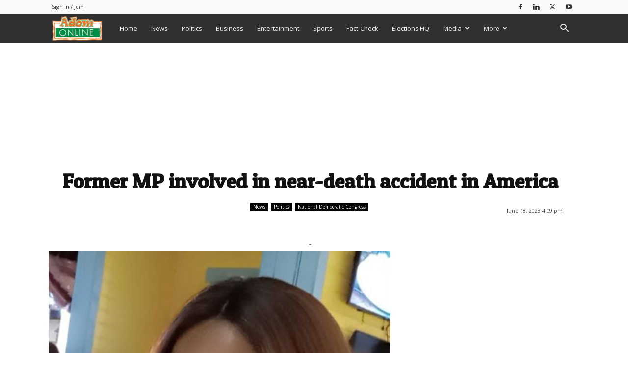

--- FILE ---
content_type: text/html; charset=UTF-8
request_url: https://www.adomonline.com/wp-admin/admin-ajax.php?td_theme_name=Newspaper&v=12.7.1
body_size: 36
content:
{"2261631":2896}

--- FILE ---
content_type: text/html; charset=utf-8
request_url: https://www.google.com/recaptcha/api2/aframe
body_size: 269
content:
<!DOCTYPE HTML><html><head><meta http-equiv="content-type" content="text/html; charset=UTF-8"></head><body><script nonce="ZBBVy0ALYq5to2BjAuuhMQ">/** Anti-fraud and anti-abuse applications only. See google.com/recaptcha */ try{var clients={'sodar':'https://pagead2.googlesyndication.com/pagead/sodar?'};window.addEventListener("message",function(a){try{if(a.source===window.parent){var b=JSON.parse(a.data);var c=clients[b['id']];if(c){var d=document.createElement('img');d.src=c+b['params']+'&rc='+(localStorage.getItem("rc::a")?sessionStorage.getItem("rc::b"):"");window.document.body.appendChild(d);sessionStorage.setItem("rc::e",parseInt(sessionStorage.getItem("rc::e")||0)+1);localStorage.setItem("rc::h",'1768639064119');}}}catch(b){}});window.parent.postMessage("_grecaptcha_ready", "*");}catch(b){}</script></body></html>

--- FILE ---
content_type: application/javascript; charset=utf-8
request_url: https://fundingchoicesmessages.google.com/f/AGSKWxXWI3R7VGNsGA5H1I_msTGGKBcR8C0Yi7VXY7TC_e6AhMjYuGW5vD4yBdXOY8hGersme5QgZxVeLvzNSvYZQ1WerYSuqwIYpBGePd_uxoL8fIUe28waHG-ZYoOkP4tWpAuActdZfE3HkYxqIJG4KQ9eIn6h8e_evwAUMUDpqSHIkZqfld49gTJ54eqG/_.ashx?ad=/parseForAds./proxyadcall??OASTagURL=/stickyad.
body_size: -1293
content:
window['29c26b3e-9b55-48d0-aad0-f822a2ba8978'] = true;